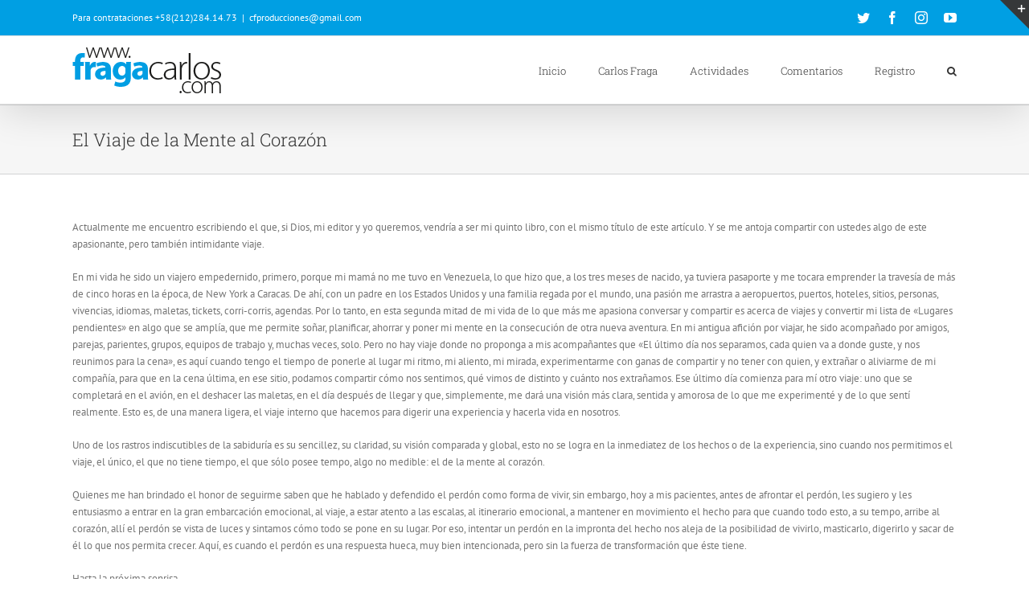

--- FILE ---
content_type: text/html; charset=UTF-8
request_url: http://fragacarlos.com/2005/04/24/el-viaje-de-la-mente-al-corazon/
body_size: 11363
content:
<!DOCTYPE html>
<html class="avada-html-layout-wide avada-html-header-position-top" lang="es" prefix="og: http://ogp.me/ns# fb: http://ogp.me/ns/fb#">
<head>
	<meta http-equiv="X-UA-Compatible" content="IE=edge" />
	<meta http-equiv="Content-Type" content="text/html; charset=utf-8"/>
	<meta name="viewport" content="width=device-width, initial-scale=1" />
	<title>El Viaje de la Mente al Corazón &#8211; www.fragacarlos.com</title>
<meta name='robots' content='max-image-preview:large' />
<link rel='dns-prefetch' href='//fonts.googleapis.com' />
<link rel='dns-prefetch' href='//s.w.org' />
<link rel="alternate" type="application/rss+xml" title="www.fragacarlos.com &raquo; Feed" href="http://fragacarlos.com/feed/" />
<link rel="alternate" type="application/rss+xml" title="www.fragacarlos.com &raquo; Feed de los comentarios" href="http://fragacarlos.com/comments/feed/" />
<link rel="alternate" type="text/calendar" title="www.fragacarlos.com &raquo; iCal Feed" href="http://fragacarlos.com/events/?ical=1" />
		
		
		
		
		
		<link rel="alternate" type="application/rss+xml" title="www.fragacarlos.com &raquo; Comentario El Viaje de la Mente al Corazón del feed" href="http://fragacarlos.com/2005/04/24/el-viaje-de-la-mente-al-corazon/feed/" />

		<meta property="og:title" content="El Viaje de la Mente al Corazón"/>
		<meta property="og:type" content="article"/>
		<meta property="og:url" content="http://fragacarlos.com/2005/04/24/el-viaje-de-la-mente-al-corazon/"/>
		<meta property="og:site_name" content="www.fragacarlos.com"/>
		<meta property="og:description" content="Actualmente me encuentro escribiendo el que, si Dios, mi editor y yo queremos, vendría a ser mi quinto libro, con el mismo título de este artículo. Y se me antoja compartir con ustedes algo de este apasionante, pero también intimidante viaje.

En mi vida he sido un viajero empedernido, primero, porque mi mamá no me tuvo"/>

									<meta property="og:image" content="http://fragacarlos.com/wp-content/uploads/2017/03/logo.png"/>
									<script type="text/javascript">
			window._wpemojiSettings = {"baseUrl":"https:\/\/s.w.org\/images\/core\/emoji\/13.0.1\/72x72\/","ext":".png","svgUrl":"https:\/\/s.w.org\/images\/core\/emoji\/13.0.1\/svg\/","svgExt":".svg","source":{"concatemoji":"http:\/\/fragacarlos.com\/wp-includes\/js\/wp-emoji-release.min.js?ver=5.7.14"}};
			!function(e,a,t){var n,r,o,i=a.createElement("canvas"),p=i.getContext&&i.getContext("2d");function s(e,t){var a=String.fromCharCode;p.clearRect(0,0,i.width,i.height),p.fillText(a.apply(this,e),0,0);e=i.toDataURL();return p.clearRect(0,0,i.width,i.height),p.fillText(a.apply(this,t),0,0),e===i.toDataURL()}function c(e){var t=a.createElement("script");t.src=e,t.defer=t.type="text/javascript",a.getElementsByTagName("head")[0].appendChild(t)}for(o=Array("flag","emoji"),t.supports={everything:!0,everythingExceptFlag:!0},r=0;r<o.length;r++)t.supports[o[r]]=function(e){if(!p||!p.fillText)return!1;switch(p.textBaseline="top",p.font="600 32px Arial",e){case"flag":return s([127987,65039,8205,9895,65039],[127987,65039,8203,9895,65039])?!1:!s([55356,56826,55356,56819],[55356,56826,8203,55356,56819])&&!s([55356,57332,56128,56423,56128,56418,56128,56421,56128,56430,56128,56423,56128,56447],[55356,57332,8203,56128,56423,8203,56128,56418,8203,56128,56421,8203,56128,56430,8203,56128,56423,8203,56128,56447]);case"emoji":return!s([55357,56424,8205,55356,57212],[55357,56424,8203,55356,57212])}return!1}(o[r]),t.supports.everything=t.supports.everything&&t.supports[o[r]],"flag"!==o[r]&&(t.supports.everythingExceptFlag=t.supports.everythingExceptFlag&&t.supports[o[r]]);t.supports.everythingExceptFlag=t.supports.everythingExceptFlag&&!t.supports.flag,t.DOMReady=!1,t.readyCallback=function(){t.DOMReady=!0},t.supports.everything||(n=function(){t.readyCallback()},a.addEventListener?(a.addEventListener("DOMContentLoaded",n,!1),e.addEventListener("load",n,!1)):(e.attachEvent("onload",n),a.attachEvent("onreadystatechange",function(){"complete"===a.readyState&&t.readyCallback()})),(n=t.source||{}).concatemoji?c(n.concatemoji):n.wpemoji&&n.twemoji&&(c(n.twemoji),c(n.wpemoji)))}(window,document,window._wpemojiSettings);
		</script>
		<style type="text/css">
img.wp-smiley,
img.emoji {
	display: inline !important;
	border: none !important;
	box-shadow: none !important;
	height: 1em !important;
	width: 1em !important;
	margin: 0 .07em !important;
	vertical-align: -0.1em !important;
	background: none !important;
	padding: 0 !important;
}
</style>
	<link rel='stylesheet' id='layerslider-css'  href='http://fragacarlos.com/wp-content/plugins/LayerSlider/assets/static/layerslider/css/layerslider.css?ver=6.11.8' type='text/css' media='all' />
<link rel='stylesheet' id='ls-google-fonts-css'  href='http://fonts.googleapis.com/css?family=Lato:100,300,regular,700,900%7COpen+Sans:300%7CIndie+Flower:regular%7COswald:300,regular,700&#038;subset=latin%2Clatin-ext' type='text/css' media='all' />
<link rel='stylesheet' id='tribe-common-skeleton-style-css'  href='http://fragacarlos.com/wp-content/plugins/the-events-calendar/common/src/resources/css/common-skeleton.min.css?ver=4.13.2' type='text/css' media='all' />
<link rel='stylesheet' id='tribe-tooltip-css'  href='http://fragacarlos.com/wp-content/plugins/the-events-calendar/common/src/resources/css/tooltip.min.css?ver=4.13.2' type='text/css' media='all' />
<link rel='stylesheet' id='bbp-default-css'  href='http://fragacarlos.com/wp-content/plugins/bbpress/templates/default/css/bbpress.min.css?ver=2.6.6' type='text/css' media='all' />
<!--[if IE]>
<link rel='stylesheet' id='avada-IE-css'  href='http://fragacarlos.com/wp-content/themes/Avada/assets/css/dynamic/ie.min.css?ver=7.3.1' type='text/css' media='all' />
<style id='avada-IE-inline-css' type='text/css'>
.avada-select-parent .select-arrow{background-color:#ffffff}
.select-arrow{background-color:#ffffff}
</style>
<![endif]-->
<link rel='stylesheet' id='fusion-dynamic-css-css'  href='http://fragacarlos.com/wp-content/uploads/fusion-styles/40310f35058a2c531d024335aad2a0dd.min.css?ver=3.3.1' type='text/css' media='all' />
<script type='text/javascript' src='http://fragacarlos.com/wp-includes/js/jquery/jquery.min.js?ver=3.5.1' id='jquery-core-js'></script>
<script type='text/javascript' src='http://fragacarlos.com/wp-includes/js/jquery/jquery-migrate.min.js?ver=3.3.2' id='jquery-migrate-js'></script>
<script type='text/javascript' id='layerslider-utils-js-extra'>
/* <![CDATA[ */
var LS_Meta = {"v":"6.11.8","fixGSAP":"1"};
/* ]]> */
</script>
<script type='text/javascript' src='http://fragacarlos.com/wp-content/plugins/LayerSlider/assets/static/layerslider/js/layerslider.utils.js?ver=6.11.8' id='layerslider-utils-js'></script>
<script type='text/javascript' src='http://fragacarlos.com/wp-content/plugins/LayerSlider/assets/static/layerslider/js/layerslider.kreaturamedia.jquery.js?ver=6.11.8' id='layerslider-js'></script>
<script type='text/javascript' src='http://fragacarlos.com/wp-content/plugins/LayerSlider/assets/static/layerslider/js/layerslider.transitions.js?ver=6.11.8' id='layerslider-transitions-js'></script>
<meta name="generator" content="Powered by LayerSlider 6.11.8 - Multi-Purpose, Responsive, Parallax, Mobile-Friendly Slider Plugin for WordPress." />
<!-- LayerSlider updates and docs at: https://layerslider.kreaturamedia.com -->
<link rel="https://api.w.org/" href="http://fragacarlos.com/wp-json/" /><link rel="alternate" type="application/json" href="http://fragacarlos.com/wp-json/wp/v2/posts/271" /><link rel="EditURI" type="application/rsd+xml" title="RSD" href="http://fragacarlos.com/xmlrpc.php?rsd" />
<link rel="wlwmanifest" type="application/wlwmanifest+xml" href="http://fragacarlos.com/wp-includes/wlwmanifest.xml" /> 
<meta name="generator" content="WordPress 5.7.14" />
<link rel="canonical" href="http://fragacarlos.com/2005/04/24/el-viaje-de-la-mente-al-corazon/" />
<link rel='shortlink' href='http://fragacarlos.com/?p=271' />
<link rel="alternate" type="application/json+oembed" href="http://fragacarlos.com/wp-json/oembed/1.0/embed?url=http%3A%2F%2Ffragacarlos.com%2F2005%2F04%2F24%2Fel-viaje-de-la-mente-al-corazon%2F" />
<link rel="alternate" type="text/xml+oembed" href="http://fragacarlos.com/wp-json/oembed/1.0/embed?url=http%3A%2F%2Ffragacarlos.com%2F2005%2F04%2F24%2Fel-viaje-de-la-mente-al-corazon%2F&#038;format=xml" />
<meta name="tec-api-version" content="v1"><meta name="tec-api-origin" content="http://fragacarlos.com"><link rel="https://theeventscalendar.com/" href="http://fragacarlos.com/wp-json/tribe/events/v1/" /><style type="text/css" id="css-fb-visibility">@media screen and (max-width: 640px){body:not(.fusion-builder-ui-wireframe) .fusion-no-small-visibility{display:none !important;}body:not(.fusion-builder-ui-wireframe) .sm-text-align-center{text-align:center !important;}body:not(.fusion-builder-ui-wireframe) .sm-text-align-left{text-align:left !important;}body:not(.fusion-builder-ui-wireframe) .sm-text-align-right{text-align:right !important;}body:not(.fusion-builder-ui-wireframe) .sm-mx-auto{margin-left:auto !important;margin-right:auto !important;}body:not(.fusion-builder-ui-wireframe) .sm-ml-auto{margin-left:auto !important;}body:not(.fusion-builder-ui-wireframe) .sm-mr-auto{margin-right:auto !important;}body:not(.fusion-builder-ui-wireframe) .fusion-absolute-position-small{position:absolute;top:auto;width:100%;}}@media screen and (min-width: 641px) and (max-width: 1024px){body:not(.fusion-builder-ui-wireframe) .fusion-no-medium-visibility{display:none !important;}body:not(.fusion-builder-ui-wireframe) .md-text-align-center{text-align:center !important;}body:not(.fusion-builder-ui-wireframe) .md-text-align-left{text-align:left !important;}body:not(.fusion-builder-ui-wireframe) .md-text-align-right{text-align:right !important;}body:not(.fusion-builder-ui-wireframe) .md-mx-auto{margin-left:auto !important;margin-right:auto !important;}body:not(.fusion-builder-ui-wireframe) .md-ml-auto{margin-left:auto !important;}body:not(.fusion-builder-ui-wireframe) .md-mr-auto{margin-right:auto !important;}body:not(.fusion-builder-ui-wireframe) .fusion-absolute-position-medium{position:absolute;top:auto;width:100%;}}@media screen and (min-width: 1025px){body:not(.fusion-builder-ui-wireframe) .fusion-no-large-visibility{display:none !important;}body:not(.fusion-builder-ui-wireframe) .lg-text-align-center{text-align:center !important;}body:not(.fusion-builder-ui-wireframe) .lg-text-align-left{text-align:left !important;}body:not(.fusion-builder-ui-wireframe) .lg-text-align-right{text-align:right !important;}body:not(.fusion-builder-ui-wireframe) .lg-mx-auto{margin-left:auto !important;margin-right:auto !important;}body:not(.fusion-builder-ui-wireframe) .lg-ml-auto{margin-left:auto !important;}body:not(.fusion-builder-ui-wireframe) .lg-mr-auto{margin-right:auto !important;}body:not(.fusion-builder-ui-wireframe) .fusion-absolute-position-large{position:absolute;top:auto;width:100%;}}</style><style type="text/css">.recentcomments a{display:inline !important;padding:0 !important;margin:0 !important;}</style><link rel="icon" href="http://fragacarlos.com/wp-content/uploads/2017/03/logoCF-66x66.jpg" sizes="32x32" />
<link rel="icon" href="http://fragacarlos.com/wp-content/uploads/2017/03/logoCF.jpg" sizes="192x192" />
<link rel="apple-touch-icon" href="http://fragacarlos.com/wp-content/uploads/2017/03/logoCF.jpg" />
<meta name="msapplication-TileImage" content="http://fragacarlos.com/wp-content/uploads/2017/03/logoCF.jpg" />
		<script type="text/javascript">
			var doc = document.documentElement;
			doc.setAttribute( 'data-useragent', navigator.userAgent );
		</script>
		
	</head>

<body class="post-template-default single single-post postid-271 single-format-standard tribe-no-js fusion-image-hovers fusion-pagination-sizing fusion-button_size-large fusion-button_type-flat fusion-button_span-no avada-image-rollover-circle-yes avada-image-rollover-yes avada-image-rollover-direction-left fusion-body ltr fusion-sticky-header no-tablet-sticky-header no-mobile-sticky-header no-mobile-slidingbar avada-has-rev-slider-styles fusion-disable-outline fusion-sub-menu-fade mobile-logo-pos-left layout-wide-mode avada-has-boxed-modal-shadow-none layout-scroll-offset-full avada-has-zero-margin-offset-top fusion-top-header menu-text-align-left mobile-menu-design-modern fusion-show-pagination-text fusion-header-layout-v3 avada-responsive avada-footer-fx-none avada-menu-highlight-style-bar fusion-search-form-classic fusion-main-menu-search-overlay fusion-avatar-square avada-dropdown-styles avada-blog-layout-grid avada-blog-archive-layout-grid avada-ec-not-100-width avada-ec-meta-layout-sidebar avada-header-shadow-yes avada-menu-icon-position-left avada-has-megamenu-shadow avada-has-mainmenu-dropdown-divider avada-has-main-nav-search-icon avada-has-breadcrumb-mobile-hidden avada-has-pagetitlebar-retina-bg-image avada-has-titlebar-bar_and_content avada-has-slidingbar-widgets avada-has-slidingbar-position-top avada-slidingbar-toggle-style-triangle avada-has-pagination-padding avada-flyout-menu-direction-fade avada-ec-views-v1" >
		<a class="skip-link screen-reader-text" href="#content">Saltar al contenido</a>

	<div id="boxed-wrapper">
		<div class="fusion-sides-frame"></div>
		<div id="wrapper" class="fusion-wrapper">
			<div id="home" style="position:relative;top:-1px;"></div>
			
				
			<header class="fusion-header-wrapper fusion-header-shadow">
				<div class="fusion-header-v3 fusion-logo-alignment fusion-logo-left fusion-sticky-menu- fusion-sticky-logo- fusion-mobile-logo-  fusion-mobile-menu-design-modern">
					
<div class="fusion-secondary-header">
	<div class="fusion-row">
					<div class="fusion-alignleft">
				<div class="fusion-contact-info"><span class="fusion-contact-info-phone-number">Para contrataciones +58(212)284.14.73</span><span class="fusion-header-separator">|</span><span class="fusion-contact-info-email-address"><a href="mailto:cf&#112;ro&#100;&#117;c&#99;&#105;&#111;&#110;es&#64;&#103;mai&#108;&#46;&#99;o&#109;">cf&#112;ro&#100;&#117;c&#99;&#105;&#111;&#110;es&#64;&#103;mai&#108;&#46;&#99;o&#109;</a></span></div>			</div>
							<div class="fusion-alignright">
				<div class="fusion-social-links-header"><div class="fusion-social-networks"><div class="fusion-social-networks-wrapper"><a  class="fusion-social-network-icon fusion-tooltip fusion-twitter fusion-icon-twitter" style data-placement="bottom" data-title="Twitter" data-toggle="tooltip" title="Twitter" href="https://twitter.com/fragacarlos?lang=es" target="_blank" rel="noopener noreferrer"><span class="screen-reader-text">Twitter</span></a><a  class="fusion-social-network-icon fusion-tooltip fusion-facebook fusion-icon-facebook" style data-placement="bottom" data-title="Facebook" data-toggle="tooltip" title="Facebook" href="https://www.facebook.com/Carlos-Fraga-50968053896/?fref=ts" target="_blank" rel="noopener noreferrer"><span class="screen-reader-text">Facebook</span></a><a  class="fusion-social-network-icon fusion-tooltip fusion-instagram fusion-icon-instagram" style data-placement="bottom" data-title="Instagram" data-toggle="tooltip" title="Instagram" href="https://www.instagram.com/fragacarlos/" target="_blank" rel="noopener noreferrer"><span class="screen-reader-text">Instagram</span></a><a  class="fusion-social-network-icon fusion-tooltip fusion-youtube fusion-icon-youtube" style data-placement="bottom" data-title="YouTube" data-toggle="tooltip" title="YouTube" href="https://www.youtube.com/channel/UCFk91Uyte6ZUTy42vsbFnIA" target="_blank" rel="noopener noreferrer"><span class="screen-reader-text">YouTube</span></a></div></div></div>			</div>
			</div>
</div>
<div class="fusion-header-sticky-height"></div>
<div class="fusion-header">
	<div class="fusion-row">
					<div class="fusion-logo" data-margin-top="12px" data-margin-bottom="0px" data-margin-left="0px" data-margin-right="0px">
			<a class="fusion-logo-link"  href="http://fragacarlos.com/" >

						<!-- standard logo -->
			<img src="http://fragacarlos.com/wp-content/uploads/2017/03/logo.png" srcset="http://fragacarlos.com/wp-content/uploads/2017/03/logo.png 1x, http://fragacarlos.com/wp-content/uploads/2018/01/logoRetina.png 2x" width="188" height="60" style="max-height:60px;height:auto;" alt="www.fragacarlos.com Logo" data-retina_logo_url="http://fragacarlos.com/wp-content/uploads/2018/01/logoRetina.png" class="fusion-standard-logo" />

			
					</a>
		</div>		<nav class="fusion-main-menu" aria-label="Menú principal"><div class="fusion-overlay-search">		<form role="search" class="searchform fusion-search-form  fusion-search-form-classic" method="get" action="http://fragacarlos.com/">
			<div class="fusion-search-form-content">

				
				<div class="fusion-search-field search-field">
					<label><span class="screen-reader-text">Buscar:</span>
													<input type="search" value="" name="s" class="s" placeholder="Buscar..." required aria-required="true" aria-label="Buscar..."/>
											</label>
				</div>
				<div class="fusion-search-button search-button">
					<input type="submit" class="fusion-search-submit searchsubmit" aria-label="Buscar" value="&#xf002;" />
									</div>

				
			</div>


			
		</form>
		<div class="fusion-search-spacer"></div><a href="#" role="button" aria-label="Close Search" class="fusion-close-search"></a></div><ul id="menu-principal" class="fusion-menu"><li  id="menu-item-12132"  class="menu-item menu-item-type-custom menu-item-object-custom menu-item-home menu-item-12132"  data-item-id="12132"><a  href="http://fragacarlos.com" class="fusion-bar-highlight"><span class="menu-text">Inicio</span></a></li><li  id="menu-item-12284"  class="menu-item menu-item-type-post_type menu-item-object-page menu-item-has-children menu-item-12284 fusion-dropdown-menu"  data-item-id="12284"><a  href="http://fragacarlos.com/carlos-fraga/" class="fusion-bar-highlight"><span class="menu-text">Carlos Fraga</span></a><ul class="sub-menu"><li  id="menu-item-12191"  class="menu-item menu-item-type-post_type menu-item-object-page menu-item-12191 fusion-dropdown-submenu" ><a  href="http://fragacarlos.com/curriculum/" class="fusion-bar-highlight"><span>Curriculum</span></a></li><li  id="menu-item-12274"  class="menu-item menu-item-type-post_type menu-item-object-page menu-item-has-children menu-item-12274 fusion-dropdown-submenu" ><a  href="http://fragacarlos.com/productos/" class="fusion-bar-highlight"><span>Productos</span></a><ul class="sub-menu"><li  id="menu-item-12451"  class="menu-item menu-item-type-post_type menu-item-object-page menu-item-12451" ><a  href="http://fragacarlos.com/productos/libros/" class="fusion-bar-highlight"><span>Libros</span></a></li><li  id="menu-item-12513"  class="menu-item menu-item-type-post_type menu-item-object-page menu-item-12513" ><a  href="http://fragacarlos.com/productos/audiolibros/" class="fusion-bar-highlight"><span>Audiolibros</span></a></li></ul></li><li  id="menu-item-12189"  class="menu-item menu-item-type-post_type menu-item-object-page menu-item-12189 fusion-dropdown-submenu" ><a  href="http://fragacarlos.com/contacto/" class="fusion-bar-highlight"><span>Contacto</span></a></li></ul></li><li  id="menu-item-12283"  class="menu-item menu-item-type-post_type menu-item-object-page menu-item-has-children menu-item-12283 fusion-dropdown-menu"  data-item-id="12283"><a  href="http://fragacarlos.com/actividades/" class="fusion-bar-highlight"><span class="menu-text">Actividades</span></a><ul class="sub-menu"><li  id="menu-item-12265"  class="menu-item menu-item-type-post_type menu-item-object-page menu-item-has-children menu-item-12265 fusion-dropdown-submenu" ><a  href="http://fragacarlos.com/asesoria/" class="fusion-bar-highlight"><span>Asesoría Empresarial</span></a><ul class="sub-menu"><li  id="menu-item-12267"  class="menu-item menu-item-type-post_type menu-item-object-page menu-item-12267" ><a  href="http://fragacarlos.com/asesoria/clientes/" class="fusion-bar-highlight"><span>Clientes</span></a></li><li  id="menu-item-12266"  class="menu-item menu-item-type-post_type menu-item-object-page menu-item-12266" ><a  href="http://fragacarlos.com/asesoria/tematicas/" class="fusion-bar-highlight"><span>Temáticas</span></a></li></ul></li><li  id="menu-item-12263"  class="menu-item menu-item-type-post_type menu-item-object-page menu-item-has-children menu-item-12263 fusion-dropdown-submenu" ><a  href="http://fragacarlos.com/eventos/" class="fusion-bar-highlight"><span>Eventos</span></a><ul class="sub-menu"><li  id="menu-item-12258"  class="menu-item menu-item-type-post_type menu-item-object-page menu-item-12258" ><a  href="http://fragacarlos.com/charlas-de-los-lunes/" class="fusion-bar-highlight"><span>Charlas de los Lunes</span></a></li><li  id="menu-item-13276"  class="menu-item menu-item-type-taxonomy menu-item-object-category menu-item-13276" ><a  href="http://fragacarlos.com/category/eventos/eventos_2019/" class="fusion-bar-highlight"><span>Eventos 2019</span></a></li><li  id="menu-item-13416"  class="menu-item menu-item-type-taxonomy menu-item-object-category menu-item-13416" ><a  href="http://fragacarlos.com/category/eventos/eventos_2020/" class="fusion-bar-highlight"><span>Eventos 2020</span></a></li></ul></li><li  id="menu-item-12844"  class="menu-item menu-item-type-post_type menu-item-object-page menu-item-has-children menu-item-12844 fusion-dropdown-submenu" ><a  href="http://fragacarlos.com/lecturas/" class="fusion-bar-highlight"><span>Lecturas</span></a><ul class="sub-menu"><li  id="menu-item-12730"  class="menu-item menu-item-type-taxonomy menu-item-object-category menu-item-12730" ><a  href="http://fragacarlos.com/category/lecturas/lecturas_2004/" class="fusion-bar-highlight"><span>Lecturas 2004</span></a></li><li  id="menu-item-12787"  class="menu-item menu-item-type-taxonomy menu-item-object-category current-post-ancestor current-menu-parent current-post-parent menu-item-12787" ><a  href="http://fragacarlos.com/category/lecturas/lecturas_2005/" class="fusion-bar-highlight"><span>Lecturas 2005</span></a></li><li  id="menu-item-12789"  class="menu-item menu-item-type-taxonomy menu-item-object-category menu-item-12789" ><a  href="http://fragacarlos.com/category/lecturas/lecturas_2006/" class="fusion-bar-highlight"><span>Lecturas 2006</span></a></li><li  id="menu-item-12788"  class="menu-item menu-item-type-taxonomy menu-item-object-category menu-item-12788" ><a  href="http://fragacarlos.com/category/lecturas/lecturas_2007/" class="fusion-bar-highlight"><span>Lecturas 2007</span></a></li><li  id="menu-item-12790"  class="menu-item menu-item-type-taxonomy menu-item-object-category menu-item-12790" ><a  href="http://fragacarlos.com/category/lecturas/lecturas_2008/" class="fusion-bar-highlight"><span>Lecturas 2008</span></a></li><li  id="menu-item-12786"  class="menu-item menu-item-type-taxonomy menu-item-object-category menu-item-12786" ><a  href="http://fragacarlos.com/category/lecturas/lecturas_2009/" class="fusion-bar-highlight"><span>Lecturas 2009</span></a></li><li  id="menu-item-12792"  class="menu-item menu-item-type-taxonomy menu-item-object-category menu-item-12792" ><a  href="http://fragacarlos.com/category/lecturas/lecturas_2010/" class="fusion-bar-highlight"><span>Lecturas 2010</span></a></li><li  id="menu-item-12793"  class="menu-item menu-item-type-taxonomy menu-item-object-category menu-item-12793" ><a  href="http://fragacarlos.com/category/lecturas/lecturas_2011/" class="fusion-bar-highlight"><span>Lecturas 2011</span></a></li><li  id="menu-item-12794"  class="menu-item menu-item-type-taxonomy menu-item-object-category menu-item-12794" ><a  href="http://fragacarlos.com/category/lecturas/lecturas_2012/" class="fusion-bar-highlight"><span>Lecturas 2012</span></a></li><li  id="menu-item-12791"  class="menu-item menu-item-type-taxonomy menu-item-object-category menu-item-12791" ><a  href="http://fragacarlos.com/category/lecturas/lecturas_2013/" class="fusion-bar-highlight"><span>Lecturas 2013</span></a></li><li  id="menu-item-12795"  class="menu-item menu-item-type-taxonomy menu-item-object-category menu-item-12795" ><a  href="http://fragacarlos.com/category/lecturas/lecturas_2014/" class="fusion-bar-highlight"><span>Lecturas 2014</span></a></li><li  id="menu-item-12796"  class="menu-item menu-item-type-taxonomy menu-item-object-category menu-item-12796" ><a  href="http://fragacarlos.com/category/lecturas/lecturas_2015/" class="fusion-bar-highlight"><span>Lecturas 2015</span></a></li><li  id="menu-item-12797"  class="menu-item menu-item-type-taxonomy menu-item-object-category menu-item-12797" ><a  href="http://fragacarlos.com/category/lecturas/lecturas_2016/" class="fusion-bar-highlight"><span>Lecturas 2016</span></a></li><li  id="menu-item-12798"  class="menu-item menu-item-type-taxonomy menu-item-object-category menu-item-12798" ><a  href="http://fragacarlos.com/category/lecturas/lecturas_2017/" class="fusion-bar-highlight"><span>Lecturas 2017</span></a></li></ul></li><li  id="menu-item-12979"  class="menu-item menu-item-type-taxonomy menu-item-object-category menu-item-12979 fusion-dropdown-submenu" ><a  href="http://fragacarlos.com/category/variedades/" class="fusion-bar-highlight"><span>Variedades</span></a></li></ul></li><li  id="menu-item-12190"  class="menu-item menu-item-type-post_type menu-item-object-page menu-item-12190"  data-item-id="12190"><a  href="http://fragacarlos.com/comentariosysugerencias/" class="fusion-bar-highlight"><span class="menu-text">Comentarios</span></a></li><li  id="menu-item-12285"  class="menu-item menu-item-type-post_type menu-item-object-page menu-item-12285"  data-item-id="12285"><a  href="http://fragacarlos.com/registrousuario/" class="fusion-bar-highlight"><span class="menu-text">Registro</span></a></li><li class="fusion-custom-menu-item fusion-main-menu-search fusion-search-overlay"><a class="fusion-main-menu-icon fusion-bar-highlight" href="#" aria-label="Buscar" data-title="Buscar" title="Buscar" role="button" aria-expanded="false"></a></li></ul></nav>	<div class="fusion-mobile-menu-icons">
							<a href="#" class="fusion-icon fusion-icon-bars" aria-label="Alternar menú móvil" aria-expanded="false"></a>
		
		
		
			</div>

<nav class="fusion-mobile-nav-holder fusion-mobile-menu-text-align-left" aria-label="Main Menu Mobile"></nav>

					</div>
</div>
				</div>
				<div class="fusion-clearfix"></div>
			</header>
							
				
		<div id="sliders-container">
					</div>
				
				
			
			<div class="avada-page-titlebar-wrapper" role="banner">
	<div class="fusion-page-title-bar fusion-page-title-bar-breadcrumbs fusion-page-title-bar-left">
		<div class="fusion-page-title-row">
			<div class="fusion-page-title-wrapper">
				<div class="fusion-page-title-captions">

																							<h1 class="entry-title">El Viaje de la Mente al Corazón</h1>

											
					
				</div>

													
			</div>
		</div>
	</div>
</div>

						<main id="main" class="clearfix ">
				<div class="fusion-row" style="">

<section id="content" style="width: 100%;">
	
					<article id="post-271" class="post post-271 type-post status-publish format-standard hentry category-lecturas_2005 tag-amor tag-familia tag-lecturas-2 tag-tiempo">
										<span class="entry-title" style="display: none;">El Viaje de la Mente al Corazón</span>
			
									
						<div class="post-content">
				<p>Actualmente me encuentro escribiendo el que, si Dios, mi editor y yo queremos, vendría a ser mi quinto libro, con el mismo título de este artículo. Y se me antoja compartir con ustedes algo de este apasionante, pero también intimidante viaje.</p>
<p>En mi vida he sido un viajero empedernido, primero, porque mi mamá no me tuvo en Venezuela, lo que hizo que, a los tres meses de nacido, ya tuviera pasaporte y me tocara emprender la travesía de más de cinco horas en la época, de New York a Caracas. De ahí, con un padre en los Estados Unidos y una familia regada por el mundo, una pasión me arrastra a aeropuertos, puertos, hoteles, sitios, personas, vivencias, idiomas, maletas, tickets, corri-corris, agendas. Por lo tanto, en esta segunda mitad de mi vida de lo que más me apasiona conversar y compartir es acerca de viajes y convertir mi lista de «Lugares pendientes» en algo que se amplía, que me permite soñar, planificar, ahorrar y poner mi mente en la consecución de otra nueva aventura. En mi antigua afición por viajar, he sido acompañado por amigos, parejas, parientes, grupos, equipos de trabajo y, muchas veces, solo. Pero no hay viaje donde no proponga a mis acompañantes que «El último día nos separamos, cada quien va a donde guste, y nos reunimos para la cena», es aquí cuando tengo el tiempo de ponerle al lugar mi ritmo, mi aliento, mi mirada, experimentarme con ganas de compartir y no tener con quien, y extrañar o aliviarme de mi compañía, para que en la cena última, en ese sitio, podamos compartir cómo nos sentimos, qué vimos de distinto y cuánto nos extrañamos. Ese último día comienza para mí otro viaje: uno que se completará en el avión, en el deshacer las maletas, en el día después de llegar y que, simplemente, me dará una visión más clara, sentida y amorosa de lo que me experimenté y de lo que sentí realmente. Esto es, de una manera ligera, el viaje interno que hacemos para digerir una experiencia y hacerla vida en nosotros.</p>
<p>Uno de los rastros indiscutibles de la sabiduría es su sencillez, su claridad, su visión comparada y global, esto no se logra en la inmediatez de los hechos o de la experiencia, sino cuando nos permitimos el viaje, el único, el que no tiene tiempo, el que sólo posee tempo, algo no medible: el de la mente al corazón.</p>
<p>Quienes me han brindado el honor de seguirme saben que he hablado y defendido el perdón como forma de vivir, sin embargo, hoy a mis pacientes, antes de afrontar el perdón, les sugiero y les entusiasmo a entrar en la gran embarcación emocional, al viaje, a estar atento a las escalas, al itinerario emocional, a mantener en movimiento el hecho para que cuando todo esto, a su tempo, arribe al corazón, allí el perdón se vista de luces y sintamos cómo todo se pone en su lugar. Por eso, intentar un perdón en la impronta del hecho nos aleja de la posibilidad de vivirlo, masticarlo, digerirlo y sacar de él lo que nos permita crecer. Aquí, es cuando el perdón es una respuesta hueca, muy bien intencionada, pero sin la fuerza de transformación que éste tiene.</p>
<p>Hasta la próxima sonrisa.<br />
Carlos Fraga</p>
							</div>

												<span class="vcard rich-snippet-hidden"><span class="fn"><a href="http://fragacarlos.com/author/teomarg/" title="Entradas de teomarg" rel="author">teomarg</a></span></span><span class="updated rich-snippet-hidden">2005-04-24T15:18:51+00:00</span>													<div class="fusion-theme-sharing-box fusion-single-sharing-box share-box">
		<h4>Comparte en tus redes sociales, selecciona una!</h4>
		<div class="fusion-social-networks boxed-icons"><div class="fusion-social-networks-wrapper"><a  class="fusion-social-network-icon fusion-tooltip fusion-facebook fusion-icon-facebook" style="color:var(--sharing_social_links_icon_color);background-color:var(--sharing_social_links_box_color);border-color:var(--sharing_social_links_box_color);" data-placement="top" data-title="Facebook" data-toggle="tooltip" title="Facebook" href="https://www.facebook.com/sharer.php?u=http%3A%2F%2Ffragacarlos.com%2F2005%2F04%2F24%2Fel-viaje-de-la-mente-al-corazon%2F&amp;t=El%20Viaje%20de%20la%20Mente%20al%20Coraz%C3%B3n" target="_blank"><span class="screen-reader-text">Facebook</span></a><a  class="fusion-social-network-icon fusion-tooltip fusion-twitter fusion-icon-twitter" style="color:var(--sharing_social_links_icon_color);background-color:var(--sharing_social_links_box_color);border-color:var(--sharing_social_links_box_color);" data-placement="top" data-title="Twitter" data-toggle="tooltip" title="Twitter" href="https://twitter.com/share?text=El%20Viaje%20de%20la%20Mente%20al%20Coraz%C3%B3n&amp;url=http%3A%2F%2Ffragacarlos.com%2F2005%2F04%2F24%2Fel-viaje-de-la-mente-al-corazon%2F" target="_blank" rel="noopener noreferrer"><span class="screen-reader-text">Twitter</span></a><a  class="fusion-social-network-icon fusion-tooltip fusion-linkedin fusion-icon-linkedin" style="color:var(--sharing_social_links_icon_color);background-color:var(--sharing_social_links_box_color);border-color:var(--sharing_social_links_box_color);" data-placement="top" data-title="LinkedIn" data-toggle="tooltip" title="LinkedIn" href="https://www.linkedin.com/shareArticle?mini=true&amp;url=http%3A%2F%2Ffragacarlos.com%2F2005%2F04%2F24%2Fel-viaje-de-la-mente-al-corazon%2F&amp;title=El%20Viaje%20de%20la%20Mente%20al%20Coraz%C3%B3n&amp;summary=Actualmente%20me%20encuentro%20escribiendo%20el%20que%2C%20si%20Dios%2C%20mi%20editor%20y%20yo%20queremos%2C%20vendr%C3%ADa%20a%20ser%20mi%20quinto%20libro%2C%20con%20el%20mismo%20t%C3%ADtulo%20de%20este%20art%C3%ADculo.%20Y%20se%20me%20antoja%20compartir%20con%20ustedes%20algo%20de%20este%20apasionante%2C%20pero%20tambi%C3%A9n%20intimidante%20viaje.%0A%0AEn%20mi%20vida%20h" target="_blank" rel="noopener noreferrer"><span class="screen-reader-text">LinkedIn</span></a><a  class="fusion-social-network-icon fusion-tooltip fusion-mail fusion-icon-mail fusion-last-social-icon" style="color:var(--sharing_social_links_icon_color);background-color:var(--sharing_social_links_box_color);border-color:var(--sharing_social_links_box_color);" data-placement="top" data-title="Correo electrónico" data-toggle="tooltip" title="Correo electrónico" href="mailto:?subject=El%20Viaje%20de%20la%20Mente%20al%20Coraz%C3%B3n&amp;body=http://fragacarlos.com/2005/04/24/el-viaje-de-la-mente-al-corazon/" target="_self" rel="noopener noreferrer"><span class="screen-reader-text">Correo electrónico</span></a><div class="fusion-clearfix"></div></div></div>	</div>
													
																	</article>
	</section>
						
					</div>  <!-- fusion-row -->
				</main>  <!-- #main -->
				
				
								
					
		<div class="fusion-footer">
				
	
	<footer id="footer" class="fusion-footer-copyright-area">
		<div class="fusion-row">
			<div class="fusion-copyright-content">

				<div class="fusion-copyright-notice">
		<div>
		© Copyright <script>document.write(new Date().getFullYear());</script>   |   Administrado por: <a href=www.teomargonzalez.com target="_blank">Teomar González</a>   |   Reservados todos los derechos 	</div>
</div>
<div class="fusion-social-links-footer">
	<div class="fusion-social-networks"><div class="fusion-social-networks-wrapper"><a  class="fusion-social-network-icon fusion-tooltip fusion-twitter fusion-icon-twitter" style data-placement="top" data-title="Twitter" data-toggle="tooltip" title="Twitter" href="https://twitter.com/fragacarlos?lang=es" target="_blank" rel="noopener noreferrer"><span class="screen-reader-text">Twitter</span></a><a  class="fusion-social-network-icon fusion-tooltip fusion-facebook fusion-icon-facebook" style data-placement="top" data-title="Facebook" data-toggle="tooltip" title="Facebook" href="https://www.facebook.com/Carlos-Fraga-50968053896/?fref=ts" target="_blank" rel="noopener noreferrer"><span class="screen-reader-text">Facebook</span></a><a  class="fusion-social-network-icon fusion-tooltip fusion-instagram fusion-icon-instagram" style data-placement="top" data-title="Instagram" data-toggle="tooltip" title="Instagram" href="https://www.instagram.com/fragacarlos/" target="_blank" rel="noopener noreferrer"><span class="screen-reader-text">Instagram</span></a><a  class="fusion-social-network-icon fusion-tooltip fusion-youtube fusion-icon-youtube" style data-placement="top" data-title="YouTube" data-toggle="tooltip" title="YouTube" href="https://www.youtube.com/channel/UCFk91Uyte6ZUTy42vsbFnIA" target="_blank" rel="noopener noreferrer"><span class="screen-reader-text">YouTube</span></a></div></div></div>

			</div> <!-- fusion-fusion-copyright-content -->
		</div> <!-- fusion-row -->
	</footer> <!-- #footer -->
		</div> <!-- fusion-footer -->

		
					<div class="fusion-sliding-bar-wrapper">
								<div id="slidingbar-area" class="slidingbar-area fusion-sliding-bar-area fusion-widget-area fusion-sliding-bar-position-top fusion-sliding-bar-text-align-left fusion-sliding-bar-toggle-triangle" data-breakpoint="800" data-toggle="triangle">
					<div class="fusion-sb-toggle-wrapper">
				<a class="fusion-sb-toggle" href="#"><span class="screen-reader-text">Toggle Sliding Bar Area</span></a>
			</div>
		
		<div id="slidingbar" class="fusion-sliding-bar">
						<div class="fusion-row">
								<div class="fusion-columns row fusion-columns-3 columns columns-3">

																														<div class="fusion-column col-lg-4 col-md-4 col-sm-4">
							<section id="text-10" class="fusion-slidingbar-widget-column widget widget_text"><h4 class="widget-title">This Is A Custom Widget</h4>			<div class="textwidget">This Sliding Bar can be switched on or off in theme options, and can take any widget you throw at it or even fill it with your custom HTML Code. Its perfect for grabbing the attention of your viewers. Choose between 1, 2, 3 or 4 columns, set the background color, widget divider color, activate transparency, a top border or fully disable it on desktop and mobile.</div>
		<div style="clear:both;"></div></section>																						</div>
																															<div class="fusion-column col-lg-4 col-md-4 col-sm-4">
							<section id="text-11" class="fusion-slidingbar-widget-column widget widget_text"><h4 class="widget-title">This Is A Custom Widget</h4>			<div class="textwidget">This Sliding Bar can be switched on or off in theme options, and can take any widget you throw at it or even fill it with your custom HTML Code. Its perfect for grabbing the attention of your viewers. Choose between 1, 2, 3 or 4 columns, set the background color, widget divider color, activate transparency, a top border or fully disable it on desktop and mobile.</div>
		<div style="clear:both;"></div></section>																						</div>
																															<div class="fusion-column col-lg-4 col-md-4 col-sm-4">
														</div>
																																																	<div class="fusion-clearfix"></div>
				</div>
			</div>
		</div>
	</div>
						</div>

												</div> <!-- wrapper -->
		</div> <!-- #boxed-wrapper -->
		<div class="fusion-top-frame"></div>
		<div class="fusion-bottom-frame"></div>
		<div class="fusion-boxed-shadow"></div>
		<a class="fusion-one-page-text-link fusion-page-load-link"></a>

		<div class="avada-footer-scripts">
					<script>
		( function ( body ) {
			'use strict';
			body.className = body.className.replace( /\btribe-no-js\b/, 'tribe-js' );
		} )( document.body );
		</script>
		<script type="text/javascript">var fusionNavIsCollapsed=function(e){var t;window.innerWidth<=e.getAttribute("data-breakpoint")?(e.classList.add("collapse-enabled"),e.classList.contains("expanded")||(e.setAttribute("aria-expanded","false"),window.dispatchEvent(new Event("fusion-mobile-menu-collapsed",{bubbles:!0,cancelable:!0})))):(null!==e.querySelector(".menu-item-has-children.expanded .fusion-open-nav-submenu-on-click")&&e.querySelector(".menu-item-has-children.expanded .fusion-open-nav-submenu-on-click").click(),e.classList.remove("collapse-enabled"),e.setAttribute("aria-expanded","true"),null!==e.querySelector(".fusion-custom-menu")&&e.querySelector(".fusion-custom-menu").removeAttribute("style")),e.classList.add("no-wrapper-transition"),clearTimeout(t),t=setTimeout(function(){e.classList.remove("no-wrapper-transition")},400),e.classList.remove("loading")},fusionRunNavIsCollapsed=function(){var e,t=document.querySelectorAll(".fusion-menu-element-wrapper");for(e=0;e<t.length;e++)fusionNavIsCollapsed(t[e])};function avadaGetScrollBarWidth(){var e,t,n,s=document.createElement("p");return s.style.width="100%",s.style.height="200px",(e=document.createElement("div")).style.position="absolute",e.style.top="0px",e.style.left="0px",e.style.visibility="hidden",e.style.width="200px",e.style.height="150px",e.style.overflow="hidden",e.appendChild(s),document.body.appendChild(e),t=s.offsetWidth,e.style.overflow="scroll",t==(n=s.offsetWidth)&&(n=e.clientWidth),document.body.removeChild(e),t-n}fusionRunNavIsCollapsed(),window.addEventListener("fusion-resize-horizontal",fusionRunNavIsCollapsed);</script><script> /* <![CDATA[ */var tribe_l10n_datatables = {"aria":{"sort_ascending":": activar para ordenar columna de forma ascendente","sort_descending":": activar para ordenar columna de forma descendente"},"length_menu":"Mostrar entradas de _MENU_","empty_table":"No hay datos disponibles en la tabla","info":"Mostrando _START_ a _END_ de _TOTAL_ entradas","info_empty":"Mostrando 0 a 0 de 0 entradas","info_filtered":"(filtrado de un total de _MAX_ entradas)","zero_records":"No se encontraron registros coincidentes","search":"Buscar:","all_selected_text":"Se han seleccionado todos los elementos de esta p\u00e1gina ","select_all_link":"Seleccionar todas las p\u00e1ginas","clear_selection":"Borrar selecci\u00f3n.","pagination":{"all":"Todo","next":"Siguiente","previous":"Anterior"},"select":{"rows":{"0":"","_":": seleccion\u00f3 %d filas","1":": seleccion\u00f3 1 fila"}},"datepicker":{"dayNames":["domingo","lunes","martes","mi\u00e9rcoles","jueves","viernes","s\u00e1bado"],"dayNamesShort":["Dom","Lun","Mar","Mi\u00e9","Jue","Vie","S\u00e1b"],"dayNamesMin":["D","L","M","X","J","V","S"],"monthNames":["enero","febrero","marzo","abril","mayo","junio","julio","agosto","septiembre","octubre","noviembre","diciembre"],"monthNamesShort":["enero","febrero","marzo","abril","mayo","junio","julio","agosto","septiembre","octubre","noviembre","diciembre"],"monthNamesMin":["Ene","Feb","Mar","Abr","May","Jun","Jul","Ago","Sep","Oct","Nov","Dic"],"nextText":"Siguiente","prevText":"Anterior","currentText":"Hoy","closeText":"Hecho","today":"Hoy","clear":"Limpiar"}};/* ]]> */ </script><link rel='stylesheet' id='wp-block-library-css'  href='http://fragacarlos.com/wp-includes/css/dist/block-library/style.min.css?ver=5.7.14' type='text/css' media='all' />
<link rel='stylesheet' id='wp-block-library-theme-css'  href='http://fragacarlos.com/wp-includes/css/dist/block-library/theme.min.css?ver=5.7.14' type='text/css' media='all' />
<script type='text/javascript' src='http://fragacarlos.com/wp-includes/js/dist/vendor/wp-polyfill.min.js?ver=7.4.4' id='wp-polyfill-js'></script>
<script type='text/javascript' id='wp-polyfill-js-after'>
( 'fetch' in window ) || document.write( '<script src="http://fragacarlos.com/wp-includes/js/dist/vendor/wp-polyfill-fetch.min.js?ver=3.0.0"></scr' + 'ipt>' );( document.contains ) || document.write( '<script src="http://fragacarlos.com/wp-includes/js/dist/vendor/wp-polyfill-node-contains.min.js?ver=3.42.0"></scr' + 'ipt>' );( window.DOMRect ) || document.write( '<script src="http://fragacarlos.com/wp-includes/js/dist/vendor/wp-polyfill-dom-rect.min.js?ver=3.42.0"></scr' + 'ipt>' );( window.URL && window.URL.prototype && window.URLSearchParams ) || document.write( '<script src="http://fragacarlos.com/wp-includes/js/dist/vendor/wp-polyfill-url.min.js?ver=3.6.4"></scr' + 'ipt>' );( window.FormData && window.FormData.prototype.keys ) || document.write( '<script src="http://fragacarlos.com/wp-includes/js/dist/vendor/wp-polyfill-formdata.min.js?ver=3.0.12"></scr' + 'ipt>' );( Element.prototype.matches && Element.prototype.closest ) || document.write( '<script src="http://fragacarlos.com/wp-includes/js/dist/vendor/wp-polyfill-element-closest.min.js?ver=2.0.2"></scr' + 'ipt>' );( 'objectFit' in document.documentElement.style ) || document.write( '<script src="http://fragacarlos.com/wp-includes/js/dist/vendor/wp-polyfill-object-fit.min.js?ver=2.3.4"></scr' + 'ipt>' );
</script>
<script type='text/javascript' id='contact-form-7-js-extra'>
/* <![CDATA[ */
var wpcf7 = {"api":{"root":"http:\/\/fragacarlos.com\/wp-json\/","namespace":"contact-form-7\/v1"}};
/* ]]> */
</script>
<script type='text/javascript' src='http://fragacarlos.com/wp-content/plugins/contact-form-7/includes/js/index.js?ver=5.4.1' id='contact-form-7-js'></script>
<script type='text/javascript' src='http://fragacarlos.com/wp-includes/js/wp-embed.min.js?ver=5.7.14' id='wp-embed-js'></script>
<script type='text/javascript' src='http://fragacarlos.com/wp-content/uploads/fusion-scripts/da2257c400fc0b901055366137c23807.min.js?ver=3.3.1' id='fusion-scripts-js'></script>
				<script type="text/javascript">
				jQuery( document ).ready( function() {
					var ajaxurl = 'http://fragacarlos.com/wp-admin/admin-ajax.php';
					if ( 0 < jQuery( '.fusion-login-nonce' ).length ) {
						jQuery.get( ajaxurl, { 'action': 'fusion_login_nonce' }, function( response ) {
							jQuery( '.fusion-login-nonce' ).html( response );
						});
					}
				});
				</script>
						</div>

			<div class="to-top-container to-top-right">
		<a href="#" id="toTop" class="fusion-top-top-link">
			<span class="screen-reader-text">Ir a Arriba</span>
		</a>
	</div>
		</body>
</html>
